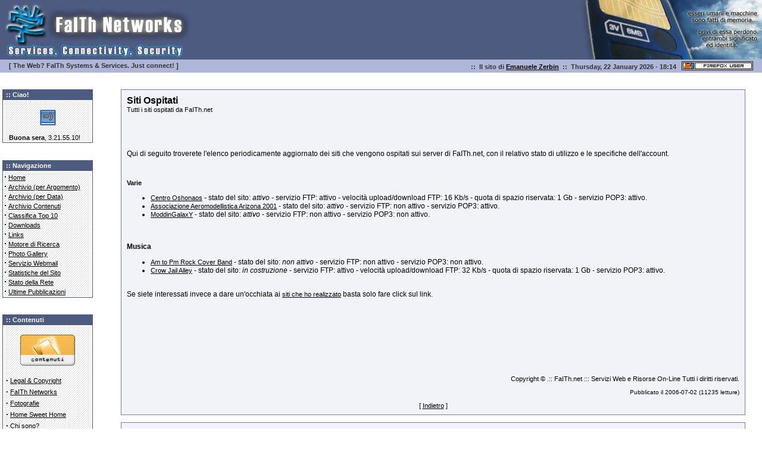

--- FILE ---
content_type: text/html; charset=ISO-8859-1
request_url: http://faithsystems.net/modules.php?name=Content&pa=showpage&pid=9
body_size: 7430
content:
<!DOCTYPE HTML PUBLIC "-//W3C//DTD HTML 4.01 Transitional//EN">

<html>
<head>
<title>.:: FaITh.net ::: Servizi Web e Risorse On-Line - Content</title>
<meta http-equiv="Content-Type" content="text/html; charset=ISO-8859-1">
<meta http-equiv="Expires" content="0">
<meta http-equiv="Imagetoolbar" content="no">
<meta name="Resource-type" content="document">
<meta name="Distribution" content="global">
<meta name="Channel" content="FaITh Systems Services">
<meta name="Author" content="Emanuele Zerbin">
<meta name="Copyright" content="Creative Commons License by-nc-nd, Emanuele Zerbin, .:: FaITh.net ::: Servizi Web e Risorse On-Line">
<meta name="Keywords" content="faith, systems, Emanuele, Zerbin, networking, network, services, resources, security, risorse, sicurezza, informatica, forensics, internet, online, reti, servizi, web, news, letture, technology, headlines, geeks, hackers, community, linux, software, download, free, mp3, music, photo, fotografia, literature, testi, racconti, amazon, facebook, IT, information technology, php, kernel, portal, ODP, open source, gnu, gpl, unix, mysql, blog, slackware, fedora, debian, ubuntu, kde">
<meta name="Description" content="Emanuele Zerbin NetProject. The Web? FaITh Systems &amp; Services. Just connect!">
<meta name="Robots" content="index, follow">
<meta name="Revisit-After" content="2 days">
<meta name="Rating" content="general">
<script type="text/javascript" src="includes/overlib.js"><!-- overLIB (c) Erik Bosrup --></script>
<script type="text/javascript" src="includes/overlib_hideform.js"><!-- overLIB (c) Erik Bosrup --></script>
<script type="text/javascript" src="includes/fade_hack.js"></script><link rel="shortcut icon" href="themes/clean-blue/images/favicon.ico" type="image/x-icon">
<link rel="stylesheet" href="themes/clean-blue/style/style.css" type="text/css">
<meta name="verify-v1" content="n1hosXxZvgs/Uaea6B6tGUCdhXRTrO/NciGFEXK3QxA=">
<meta http-equiv="pragma" content="no-cache">
<meta http-equiv="Content-Security-Policy" content="frame-ancestors 'none'">
<meta http-equiv="X-Frame-Options" content="sameorigin">
<link rel="alternate" type="application/rss+xml" title="RSS" href="backend.php">
<link rel="stylesheet" href="includes/lightbox/css/lightbox.min.css">
<script type="text/javascript" language="JavaScript">
  function encodemail(utente, dominio){
    window.location.href = 'mailto:' + utente + '@' + dominio; }
</script>
<script type="text/javascript" src="includes/prototype.js"></script>
<script type="text/javascript" src="includes/scriptaculous.js?load=effects"></script>
<script type="text/javascript" language="JavaScript">
  function hidestatus(){
    window.status=':: FaITh Networks - Web services in Friuli'
    return true }
  if (document.layers)
  document.captureEvents(Event.MOUSEOVER | Event.MOUSEOUT)
  document.onmouseover=hidestatus
  document.onmouseout=hidestatus
</script>
<script type="text/javascript">
  var _gaq = _gaq || [];
  var pluginUrl = 
  '//www.google-analytics.com/plugins/ga/inpage_linkid.js';
  _gaq.push(['_require', 'inpage_linkid', pluginUrl]);
  _gaq.push(['_setAccount', 'UA-17782327-1']);
  _gaq.push(['_setDomainName', 'faithsystems.net']);
  _gaq.push(['_trackPageview']);
  (function() {
    var ga = document.createElement('script'); ga.type = 'text/javascript'; ga.async = true;
    ga.src = ('https:' == document.location.protocol ? 'https://ssl' : 'http://www') + '.google-analytics.com/ga.js';
    var s = document.getElementsByTagName('script')[0]; s.parentNode.insertBefore(ga, s);
  })();
</script><script type="text/javascript">
  		var _gaq = _gaq || [];
  		_gaq.push(['_setAccount', 'UA-17782327-1']);
  		_gaq.push(['_setDomainName', '.faithsystems.net']);
  		_gaq.push(['_trackPageview']);

  		(function() {
    		var ga = document.createElement('script'); ga.type = 'text/javascript'; ga.async = true;
    		ga.src = ('https:' == document.location.protocol ? 'https://ssl' : 'http://www') + '.google-analytics.com/ga.js';
    		var s = document.getElementsByTagName('script')[0]; s.parentNode.insertBefore(ga, s);
  		})();
</script>
<style type="text/css">
	.skin0 {
		BORDER-RIGHT: #000099 1px solid; 
		BORDER-TOP: #000099 1px solid; 
		FONT-SIZE: 10px; COLOR: white; 
		VISIBILITY: hidden; 
		BORDER-LEFT: #000099 1px solid; 
		WIDTH: 68px; 
		CURSOR: default; 
		LINE-HEIGHT: 15px; 
		BORDER-BOTTOM: #000099 1px solid; 
		FONT-FAMILY: Arial; 
		POSITION: absolute; 
		BACKGROUND-COLOR: #336699
	}
	.skin1 {
		BORDER-RIGHT: buttonhighlight 2px outset; 
		BORDER-TOP: buttonhighlight 2px outset; 
		VISIBILITY: hidden; 
		BORDER-LEFT: buttonhighlight 2px outset; 
		WIDTH: 166px; 
		CURSOR: default; 
		BORDER-BOTTOM: buttonhighlight 2px outset; 
		POSITION: absolute; 
		BACKGROUND-COLOR: #FFFFFF
	}
	.menuitems {
		PADDING-RIGHT: 18px; 
		PADDING-LEFT: 18px
	}
	.skindata {
		BORDER-RIGHT: #000000 0px solid; 
		BORDER-TOP: #000000 0px solid; 
		FONT-SIZE: 11px; COLOR: white;
		BORDER-LEFT: #000000 0px solid; 
		CURSOR: default; 
		LINE-HEIGHT: 15px; 
		BORDER-BOTTOM: #000000 0px solid; 
		FONT-FAMILY: Verdana; 
		BACKGROUND-COLOR: #000000
	}
</style>
<script type="text/javascript" language="JavaScript1.2">
	var menuskin=0
	var display_url=0
	function showmenuie5(){
		var rightedge=document.body.clientWidth-event.clientX
		var bottomedge=document.body.clientHeight-event.clientY
		if (rightedge<ie5menu.offsetWidth)
			ie5menu.style.left=document.body.scrollLeft+event.clientX-ie5menu.offsetWidth
		else
			ie5menu.style.left=document.body.scrollLeft+event.clientX
		if (bottomedge<ie5menu.offsetHeight)
			ie5menu.style.top=document.body.scrollTop+event.clientY-ie5menu.offsetHeight
		else
			ie5menu.style.top=document.body.scrollTop+event.clientY
			ie5menu.style.visibility="visible"
			return false
		}
		function hidemenuie5(){
			ie5menu.style.visibility="hidden"
		}
</script>
<script language="JavaScript1.1">
	function right(e)
		{
			if (navigator.appName == 'Netscape' && (e.which == 3 || e.which == 2)) return false;
			return true;
		}
	document.onmousedown=right;
	if (document.layers) window.captureEvents(Event.MOUSEDOWN);
	window.onmousedown=right;
</script>
<script language="JavaScript">
	var message="";
	function clickIE()
		{
			if (document.all) {(message);return false;}
		}
	function clickNS(e)
		{
			if (document.layers||(document.getElementById&&!document.all))
			{
				if (e.which==2||e.which==3) {(message);return false;}
			}
		}
		if (document.layers) 
		{
			document.captureEvents(Event.MOUSEDOWN);document.onmousedown=clickNS;
		}
		else
		{
			document.onmouseup=clickNS;document.oncontextmenu=clickIE;
		}
	document.oncontextmenu=new Function("return false")
</script>
</head>

<body text="#000000" link="#363636" vlink="#363636" alink="#d5ae83" topmargin="0" leftmargin="0" rightmargin="0" bottommargin="0">
<div class="wrapper" itemscope="" itemtype="http://schema.org/LocalBusiness" itemref="_address3 _name10">
 
<table width="100%" border="0" cellspacing="0" cellpadding="0">
<tr>
<td height="80" bgcolor="#4E5B81"><table width="100%" height="80" border="0" cellpadding="0" cellspacing="0">
<tr>
<td width="250" align="left" valign="middle"><a href="index.php" title=""><img src="themes/clean-blue/images/logo_default.jpg" border="0" alt="Faith Networks" title="Logo"></a></td>
<td align="right" valign="middle"><img src="images/overlay.jpg" border="0" alt="esseri umani e macchine sono fatti di memoria: privi di essa perdono entrambi significato ed identità" title="memory"></td>
</tr>
</table></td>
</tr>
<tr><td height="22" bgcolor="#AFB7D8" align="center"><table width="100%"><tr><td width="320">&nbsp;&nbsp;&nbsp;&nbsp;<font class="top">[&nbsp;The Web? FaITh Systems &amp; Services. Just connect!&nbsp;]</font>  &nbsp;&nbsp;
</td><td align="left"><div class="top-links">::&nbsp;&nbsp;Il sito di <a href="modules.php?name=Content&pa=showpage&pid=5">Emanuele Zerbin</a>&nbsp;&nbsp;::&nbsp;
Thursday, 22 January 2026 - 18:14&nbsp;&nbsp;
<a href="http://www.getfirefox.com/" target="_new"><img src="images/firefox.jpg" border="0" align="absbottom"></a>
&nbsp;&nbsp;&nbsp;</div></td></tr></table></td>
</tr>
</table>
<br><table width="100%" cellpadding="0" cellspacing="0" border="0" bgcolor="#ffffff" align="center"><tr valign="top">
<td width="150" valign="top">
<table width="160" border="0" cellspacing="4" cellpadding="0" style="margin-top: -3.7px">
  <tr>
    <td height="19"><table width="100%" border="0" cellpadding="2" cellspacing="1" bgcolor="#4E5B81">
        <tr>
          <td class="boxtitle">&nbsp;:: Ciao!</td>
        </tr>
        <tr>
          <td height="19" bgcolor="#ffffff"><div id="sideboxes"><br><center><img src="images/blocks/bf_greetings.gif" border="0" alt="Ciao" title="Ciao"></center><br><div align="center" style="width: 135px"><font class="content"><b>Buona sera</b>, 3.21.55.10!</font></div></div></td>
        </tr>
      </table></td>
  </tr>
</table><br><br>



<table width="160" border="0" cellspacing="4" cellpadding="0" style="margin-top: -3.7px">
  <tr>
    <td height="19"><table width="100%" border="0" cellpadding="2" cellspacing="1" bgcolor="#4E5B81">
        <tr>
          <td class="boxtitle">&nbsp;:: Navigazione</td>
        </tr>
        <tr>
          <td height="19" bgcolor="#ffffff"><div id="sideboxes"><strong><big>&middot;</big></strong>&nbsp;<a href="index.php">Home</a><br>
<strong><big>&middot;</big></strong>&nbsp;<a href="modules.php?name=Topics">Archivio (per Argomento)</a><br>
<strong><big>&middot;</big></strong>&nbsp;<a href="modules.php?name=Archive">Archivio (per Data)</a><br>
<strong><big>&middot;</big></strong>&nbsp;<a href="modules.php?name=Content">Archivio Contenuti</a><br>
<strong><big>&middot;</big></strong>&nbsp;<a href="modules.php?name=Top">Classifica Top 10</a><br>
<strong><big>&middot;</big></strong>&nbsp;<a href="modules.php?name=Downloads">Downloads</a><br>
<strong><big>&middot;</big></strong>&nbsp;<a href="modules.php?name=Web_Links">Links</a><br>
<strong><big>&middot;</big></strong>&nbsp;<a href="modules.php?name=Search">Motore di Ricerca</a><br>
<strong><big>&middot;</big></strong>&nbsp;<a href="modules.php?name=Coppermine">Photo Gallery</a><br>
<strong><big>&middot;</big></strong>&nbsp;<a href="modules.php?name=Webmail">Servizio Webmail</a><br>
<strong><big>&middot;</big></strong>&nbsp;<a href="modules.php?name=Statistics">Statistiche del Sito</a><br>
<strong><big>&middot;</big></strong>&nbsp;<a href="modules.php?name=Faith_Info">Stato della Rete</a><br>
<strong><big>&middot;</big></strong>&nbsp;<a href="modules.php?name=News">Ultime Pubblicazioni</a><br>
</div></td>
        </tr>
      </table></td>
  </tr>
</table><br><br>



<table width="160" border="0" cellspacing="4" cellpadding="0" style="margin-top: -3.7px">
  <tr>
    <td height="19"><table width="100%" border="0" cellpadding="2" cellspacing="1" bgcolor="#4E5B81">
        <tr>
          <td class="boxtitle">&nbsp;:: Contenuti</td>
        </tr>
        <tr>
          <td height="19" bgcolor="#ffffff"><div id="sideboxes"><br><center><a href="modules.php?name=Content"><img src="images/contents/contenuti_slogo.png" border="0" alt="Contenuti" title="Contenuti"></a></center><br><table border="0" width="100%"><tr><td valign="top"><strong><big>&middot;</big></strong>&nbsp;<a href="modules.php?name=Content&amp;pa=showpage&amp;pid=1">Legal & Copyright</a></td></tr><tr><td valign="top"><strong><big>&middot;</big></strong>&nbsp;<a href="modules.php?name=Content&amp;pa=showpage&amp;pid=2">FaITh Networks</a></td></tr><tr><td valign="top"><strong><big>&middot;</big></strong>&nbsp;<a href="modules.php?name=Content&amp;pa=showpage&amp;pid=3">Fotografie</a></td></tr><tr><td valign="top"><strong><big>&middot;</big></strong>&nbsp;<a href="modules.php?name=Content&amp;pa=showpage&amp;pid=4">Home Sweet Home</a></td></tr><tr><td valign="top"><strong><big>&middot;</big></strong>&nbsp;<a href="modules.php?name=Content&amp;pa=showpage&amp;pid=5">Chi sono?</a></td></tr><tr><td valign="top"><strong><big>&middot;</big></strong>&nbsp;<a href="modules.php?name=Content&amp;pa=showpage&amp;pid=6">Gli Indirizzi di FaITh</a></td></tr><tr><td valign="top"><strong><big>&middot;</big></strong>&nbsp;<a href="modules.php?name=Content&amp;pa=showpage&amp;pid=7">Uso dell'Hosting</a></td></tr><tr><td valign="top"><strong><big>&middot;</big></strong>&nbsp;<a href="modules.php?name=Content&amp;pa=showpage&amp;pid=11">Perchè questo sito?</a></td></tr><tr><td valign="top"><strong><big>&middot;</big></strong>&nbsp;<a href="modules.php?name=Content&amp;pa=showpage&amp;pid=8">Policy per i Servizi</a></td></tr><tr><td valign="top"><strong><big>&middot;</big></strong>&nbsp;<a href="modules.php?name=Content&amp;pa=showpage&amp;pid=9">Siti Ospitati</a></td></tr><tr><td valign="top"><strong><big>&middot;</big></strong>&nbsp;<a href="modules.php?name=Content&amp;pa=showpage&amp;pid=10">Archivio Aggiornamenti</a></td></tr><tr><td valign="top"><strong><big>&middot;</big></strong>&nbsp;<a href="modules.php?name=Content&amp;pa=showpage&amp;pid=12">Siti Realizzati</a></td></tr></table></div></td>
        </tr>
      </table></td>
  </tr>
</table><br><br>



<table width="160" border="0" cellspacing="4" cellpadding="0" style="margin-top: -3.7px">
  <tr>
    <td height="19"><table width="100%" border="0" cellpadding="2" cellspacing="1" bgcolor="#4E5B81">
        <tr>
          <td class="boxtitle">&nbsp;:: Ricerca</td>
        </tr>
        <tr>
          <td height="19" bgcolor="#ffffff"><div id="sideboxes"><br><center><img src="images/blocks/bf_search.gif" border="0" alt="Cerca" title="Cerca"><br><br>Inserisci il termine da ricercare nel sito<br><form action="modules.php?name=Search" method="post"><input type="text" name="query" size="15"><br><br><input type="submit" value="Trova"></center></form>&nbsp;</div></td>
        </tr>
      </table></td>
  </tr>
</table><br><br>



<table width="160" border="0" cellspacing="4" cellpadding="0" style="margin-top: -3.7px">
  <tr>
    <td height="19"><table width="100%" border="0" cellpadding="2" cellspacing="1" bgcolor="#4E5B81">
        <tr>
          <td class="boxtitle">&nbsp;:: Widgets</td>
        </tr>
        <tr>
          <td height="19" bgcolor="#ffffff"><div id="sideboxes"><center>
<br>

<a href="http://creativecommons.org/licenses/by-nc-nd/3.0/deed.it" target="_new"><img src="images/somerights20.gif" alt="Tutti i contenuti sono pubblicati sotto licenza Creative Commons 2.5" border="0"></a>

<br><br>
<img src="images/markette/madeinfriuli.gif" border="0" alt="MadeinFriuli">

<br><br>
<a href="http://www.serviceuptime.com/users/uptimemonitoring.php?S=5c22168349f46a19ffe09a3116faf28a&Id=7015" target="_blank"><img src="http://www.serviceuptime.com/uptime/7015/b5.png" width="88" height="31" border="0" alt="Monitoraggio del sito web effettuato da ServiceUptime"></a>

<br><br>
<a href="https://www.facebook.com/emanuele.zerbin" target="_blank"><img src="images/markette/fblogo4.png" width="120" height="100" border="0" alt="Profilo Facebook di Emanuele Zerbin"></a>

<br><br>
<iframe src="https://www.worldcommunitygrid.org/getDynamicImage.do?memberName=ZerbinE&mnOn=true&stat=1&imageNum=3&rankOn=false&projectsOn=false&special=true&link=0&memberId=798498" frameborder="0" name="di" scrolling="no" width="125px" height="120px"></iframe>

<br><br>
<a href="https://boinc.netsoft-online.com/e107_plugins/boinc/get_user.php?cpid=21e29f626c481937ea87b67f5baf47e7" target="_blank">
<img src="images/markette/boincLogo.png" border="0" alt="Berkeley Open Infrastructure for Network Computing"></a>

</center>
<br></div></td>
        </tr>
      </table></td>
  </tr>
</table><br><br>



<table width="160" border="0" cellspacing="4" cellpadding="0" style="margin-top: -3.7px">
  <tr>
    <td height="19"><table width="100%" border="0" cellpadding="2" cellspacing="1" bgcolor="#4E5B81">
        <tr>
          <td class="boxtitle">&nbsp;:: Campagne</td>
        </tr>
        <tr>
          <td height="19" bgcolor="#ffffff"><div id="sideboxes"><br>
<center>
<a href="http://www.edri.org/" target="_new"><img src="images/campagne/edri_d.png" alt="European Digital Rights" border="0"></a>
</center>

<br>
<center>
<a href="modules.php?name=News&file=article&sid=17"><img src="images/campagne/notc.png" alt="No al Trusted Computing!" border="0"></a>
</center>

<br>
<center>
<a href="modules.php?name=News&file=article&sid=60"><img src="images/campagne/noswpatents.gif" alt="No alla brevettabilità del software!" border="0"></a>
</center>

<br></div></td>
        </tr>
      </table></td>
  </tr>
</table><br><br>



<table width="160" border="0" cellspacing="4" cellpadding="0" style="margin-top: -3.7px">
  <tr>
    <td height="19"><table width="100%" border="0" cellpadding="2" cellspacing="1" bgcolor="#4E5B81">
        <tr>
          <td class="boxtitle">&nbsp;:: News Odierne</td>
        </tr>
        <tr>
          <td height="19" bgcolor="#ffffff"><div id="sideboxes"><font class="content">Nessun articolo per oggi...</font></div></td>
        </tr>
      </table></td>
  </tr>
</table><br><br>



<table width="160" border="0" cellspacing="4" cellpadding="0" style="margin-top: -3.7px">
  <tr>
    <td height="19"><table width="100%" border="0" cellpadding="2" cellspacing="1" bgcolor="#4E5B81">
        <tr>
          <td class="boxtitle">&nbsp;:: Headlines</td>
        </tr>
        <tr>
          <td height="19" bgcolor="#ffffff"><div id="sideboxes"><br><center><a href="modules.php?name=News&new_topic=1"><img src="images/topics/news_slogo.png" border="0" alt="Avvisi e Comunicazioni" title="Avvisi e Comunicazioni"></a><br>[ <a href="modules.php?name=Search&amp;topic=1">Avvisi e Comunicazioni</a> ]</center><br><table border="0" width="100%"><tr><td valign="top"><strong><big>&middot;</big></strong></td><td><a href="modules.php?name=News&amp;file=article&amp;sid=37">Services1.faith.net? Puff!</a></td></tr><tr><td valign="top"><strong><big>&middot;</big></strong></td><td><a href="modules.php?name=News&amp;file=article&amp;sid=36">Registrazione dominio www.faithsystems.net</a></td></tr><tr><td valign="top"><strong><big>&middot;</big></strong></td><td><a href="modules.php?name=News&amp;file=article&amp;sid=34">Secondo upgrade dell'infrastruttura di rete</a></td></tr><tr><td valign="top"><strong><big>&middot;</big></strong></td><td><a href="modules.php?name=News&amp;file=article&amp;sid=25">Riapertura del servizio FTP</a></td></tr><tr><td valign="top"><strong><big>&middot;</big></strong></td><td><a href="modules.php?name=News&amp;file=article&amp;sid=20">Nuove foto!</a></td></tr><tr><td valign="top"><strong><big>&middot;</big></strong></td><td><a href="modules.php?name=News&amp;file=article&amp;sid=12">Upgrade dell'infrastruttura di rete</a></td></tr><tr><td valign="top"><strong><big>&middot;</big></strong></td><td><a href="modules.php?name=News&amp;file=article&amp;sid=8">Nuovo servizio webmail SSL</a></td></tr><tr><td valign="top"><strong><big>&middot;</big></strong></td><td><a href="modules.php?name=News&amp;file=article&amp;sid=2">Un po' di foto</a></td></tr><tr><td valign="top"><strong><big>&middot;</big></strong></td><td><a href="modules.php?name=News&amp;file=article&amp;sid=1">L'inaugurazione del nuovo sito</a></td></tr></table></div></td>
        </tr>
      </table></td>
  </tr>
</table><br><br>



<table width="160" border="0" cellspacing="4" cellpadding="0" style="margin-top: -3.7px">
  <tr>
    <td height="19"><table width="100%" border="0" cellpadding="2" cellspacing="1" bgcolor="#4E5B81">
        <tr>
          <td class="boxtitle">&nbsp;:: Traffico</td>
        </tr>
        <tr>
          <td height="19" bgcolor="#ffffff"><div id="sideboxes"><b><big>&middot;</big></b>&nbsp;31.184.238.33
<br />
<b><big>&middot;</big></b>&nbsp;208.80.194.27
<br />
<b><big>&middot;</big></b>&nbsp;193.105.210.87
<br />
<b><big>&middot;</big></b>&nbsp;83.99.185.25
<br />
<b><big>&middot;</big></b>&nbsp;64.31.20.60
<br />
<b><big>&middot;</big></b>&nbsp;89.252.58.37
<br />
<b><big>&middot;</big></b>&nbsp;94.181.128.125
<br />
<b><big>&middot;</big></b>&nbsp;207.46.13.93
<br />
<b><big>&middot;</big></b>&nbsp;77.122.6.192
<br />
<b><big>&middot;</big></b>&nbsp;66.249.72.101
<br />
<hr><center><a href="http://www.nukescripts.net">NukeSentinel&trade; 2.0.0 RC 6</a></center>
</div></td>
        </tr>
      </table></td>
  </tr>
</table><br><br>



<table width="160" border="0" cellspacing="4" cellpadding="0" style="margin-top: -3.7px">
  <tr>
    <td height="19"><table width="100%" border="0" cellpadding="2" cellspacing="1" bgcolor="#4E5B81">
        <tr>
          <td class="boxtitle">&nbsp;:: Visite Totali</td>
        </tr>
        <tr>
          <td height="19" bgcolor="#ffffff"><div id="sideboxes"><br><center><img src="images/blocks/bf_contacts.gif" border="0" alt="Visite" title="Visite"></center><br><center><font class="content">Da Marzo 2005 il sito ha ricevuto <b><a href="modules.php?name=Statistics">13539233</a></b> contatti.</font> 
<br><br><center><script type="text/javascript" language="JavaScript" SRC="http://codice.shinystat.it/cgi-bin/getcod.cgi?USER=FaITh"></script><noscript><a href="http://www.shinystat.it/cgi-bin/shinystatv.cgi?USER=FaITh" target="_top"><img src="http://www.shinystat.it/cgi-bin/shinystat.cgi?USER=FaITh&NC=1" border="0"></a></noscript><br> 
</div></td>
        </tr>
      </table></td>
  </tr>
</table><br><br>



<table width="160" border="0" cellspacing="4" cellpadding="0" style="margin-top: -3.7px">
  <tr>
    <td height="19"><table width="100%" border="0" cellpadding="2" cellspacing="1" bgcolor="#4E5B81">
        <tr>
          <td class="boxtitle">&nbsp;:: Nuke Sentinel</td>
        </tr>
        <tr>
          <td height="19" bgcolor="#ffffff"><div id="sideboxes"><br><center><img src="images/blocks/bf_sentinel.gif" border="0" alt="NukeSentinel" title="NukeSentinel"></center><br><center><font class="content">Questo sito &egrave; protetto da <a href="http://www.nukescripts.net" target="_new">NukeSentinel&trade; 2.0.0 RC 6</a>.<br><br>Finora sono stati bloccati <b>1235</b> tentativi di attacco.</font></center>
</div></td>
        </tr>
      </table></td>
  </tr>
</table><br><br>



<table width="160" border="0" cellspacing="4" cellpadding="0" style="margin-top: -3.7px">
  <tr>
    <td height="19"><table width="100%" border="0" cellpadding="2" cellspacing="1" bgcolor="#4E5B81">
        <tr>
          <td class="boxtitle">&nbsp;:: Preferenze Cookies</td>
        </tr>
        <tr>
          <td height="19" bgcolor="#ffffff"><div id="sideboxes"><button
  class="termly-cookie-preference-button"
  type="button"
  style="background: white; width: 145px; height: 30px; border-radius: 3px; border: 1px solid #5f7d9c; font-family: Roboto, Arial; font-size: 10px; color: #5f7d9c; font-weight: 600; box-sizing: border-box; cursor: pointer; padding: 0; outline: none;"
  onclick="displayPreferenceModal()"
>Gestisci Cookies</button>
</div></td>
        </tr>
      </table></td>
  </tr>
</table><br><br>



</td><td><img src="themes/clean-blue/images/pixel.gif" width="15" height="1" border="0" alt=""></td><br><td width="100%">
<div class=skin0 id=ie5menu>
	<div class=menuitems style="width: 100; height: 8">
	<p align="center"><b>Beh? =)</b>
	</div>
	</div>
	<script type="text/javascript" language=JavaScript1.2>
	if (document.all&&window.print){
		if (menuskin==0)
			ie5menu.className="skin0"
		else
			ie5menu.className="skin1"
			document.oncontextmenu=showmenuie5
			document.body.onclick=hidemenuie5
	}
</script><table width="95%" border="0" cellspacing="1" cellpadding="0" bgcolor="#7281A3" align="center"><tr><td>
<table class="story-content" width="100%" border="0" cellspacing="1" cellpadding="8" align="center"><tr><td>
<font class="title">Siti Ospitati</font><br><font class="content">Tutti i siti ospitati da FaITh.net<br><br><br><br><p align="justify"><div align="justify"><br />
Qui di seguito troverete l'elenco periodicamente aggiornato dei siti che vengono ospitati sui server di FaITh.net, con il relativo stato di utilizzo e le specifiche dell'account.</p><br><p align="justify"><!---
<b>Siti personali</b>
<ul>
<li><a href="http://hosting.faithsystems.net/farco/" target="_new">Farco's</a> - stato del sito: <i>in costruzione</i> - servizio FTP: attivo - velocità upload/download FTP: 32 Kb/s - quota di spazio riservata: 1 Gb - servizio POP3: non attivo.</li>
<li><a href="http://hosting.faithsystems.net/ivynae/" target="_new">Ivynae</a> - stato del sito: <i>attivo</i> - servizio FTP: attivo - velocità upload/download FTP: 32 Kb/s - quota di spazio riservata: 1 Gb - servizio POP3: non attivo.</li>
<li><a href="http://hosting.faithsystems.net/pampero/" target="_new">Pampero's</a> - stato del sito: <i>in costruzione</i> - servizio FTP: attivo - velocità upload/download FTP: 32 Kb/s - quota di spazio riservata: 5 Gb - servizio POP3: attivo.</li>
<li><a href="http://hosting.faithsystems.net/sciapa/" target="_new">Sciapa's</a> - stato del sito: <i>attivo</i> - servizio FTP: attivo - velocità upload/download FTP: 16 Kb/s - quota di spazio riservata: 1 Gb - servizio POP3: non attivo.</li>
<li><a href="http://hosting.faithsystems.net/tetryl/" target="_new">Tetryl's</a> - stato del sito: <i>in costruzione</i> - servizio FTP: attivo - velocità upload/download FTP: 16 Kb/s - quota di spazio riservata: 1 Gb - servizio POP3: non attivo.</li>
</ul>

<br><br>
--->

<b>Varie</b>
<ul>
<li><a href="http://hosting.faithsystems.net/naos/" target="_new">Centro Oshonaos</a> - stato del sito: <i>attivo</i> - servizio FTP: attivo - velocità upload/download FTP: 16 Kb/s - quota di spazio riservata: 1 Gb - servizio POP3: attivo.</li>
<li><a href="http://hosting.faithsystems.net/arizona2001/" target="_new">Associazione Aeromodellistica Arizona 2001</a> - stato del sito: <i>attivo</i> - servizio FTP: non attivo - servizio POP3: attivo.</li>
<li><a href="http://hosting.faithsystems.net/modding/" target="_new">ModdinGalaxY</a> - stato del sito: <i>attivo</i> - servizio FTP: non attivo - servizio POP3: non attivo.</li>

<!---
<li><a href="http://hosting.faithsystems.net/send/" target="_new">Lavaservice</a> - stato del sito: <i>in costruzione</i> - servizio FTP: attivo - velocità upload/download FTP: 32 Kb/s - quota di spazio riservata: 5 Gb - servizio POP3: non attivo.</li>
--->

</ul>

<br><br>
<b>Musica</b>
<ul>
<li><a href="http://hosting.faithsystems.net/amtopm/" target="_new">Am to Pm Rock Cover Band</a> - stato del sito: <i>non attivo</i> - servizio FTP: non attivo - servizio POP3: non attivo.</li>
<li><a href="http://hosting.faithsystems.net/crow/" target="_new">Crow Jail Alley</a> - stato del sito: <i>in costruzione</i> - servizio FTP: attivo - velocità upload/download FTP: 32 Kb/s - quota di spazio riservata: 1 Gb - servizio POP3: attivo.</li>
</ul>
<br>
Se siete interessati invece a dare un'occhiata ai <a href="modules.php?name=Content&pa=showpage&pid=12"> siti che ho realizzato</a> basta solo fare click sul link.
</div></p><br><p align="justify"></p><br><br><br><br><br><center> </center><br><br><p align="right"></p><p align="right">Copyright &copy; .:: FaITh.net ::: Servizi Web e Risorse On-Line Tutti i diritti riservati.</p><p align="right"><font class="tiny">Pubblicato il 2006-07-02 (11235 letture)</font></p><center>[ <a href="javascript:history.go(-1)">Indietro</a> ]</center></td></tr></table></td></tr></table>
<br><table width="95%" border="0" cellspacing="1" cellpadding="0" bgcolor="#7281A3" align="center"><tr><td>
<table class="story-content" width="100%" border="0" cellspacing="1" cellpadding="8" align="center"><tr><td>
<center>Autori attivi&nbsp;<b>1</b>&nbsp;-&nbsp;Argomenti attivi&nbsp;<b>6</b>&nbsp;-&nbsp;News pubblicate&nbsp;<b>74</b></center></td></tr></table></td></tr></table>
</td>
</tr></table>
<br><table width="99%" border="0" cellpadding="2" cellspacing="1" bgcolor="#333333" align="center">
<tr>
<td bgcolor="#FFFFFF"><div align="center" class="bottom"><a href="http://creativecommons.org/licenses/by-nc-nd/3.0/deed.it" target="_new"><img src="images/creativecommons.gif" alt="Licenza Creative Commons" border="0"></a>&nbsp;<a href="email.htm" target="_new"><img src="images/spam.png" alt="No Spam!" border="0"></a>&nbsp;<a href="http://www.catb.org/hacker-emblem/" target="_new"><img src="images/hacker.png" alt="Glider!" border="0"></a>&nbsp;<a href="http://www.apache.org/" target="_new"><img src="images/apache.png" alt="Powered by Apache" border="0"></a>&nbsp;<a href="http://www.mysql.com/" target="_new"><img src="images/mysql.png" alt="Powered by MySQL" border="0"></a>&nbsp;<a href="http://www.php.net/" target="_new"><img src="images/php.png" alt="Powered by PhP" border="0"></a>&nbsp;<a href="http://www.phpnuke.org/" target="_new"><img src="images/phpnuke.gif" alt="Php Nuke Based" border="0"></a>&nbsp;<a href="backend.php" target="_new"><img src="images/rss2.gif" alt="Feeder Rss2" border="0"></a>&nbsp;<a href="http://www.nukescripts.net/" target="_new"><img src="images/sentinel.png" alt="Protetto da NukeSentinel" border="0"></a>&nbsp;</div></td>
</tr></table>
<br>
<br>
<table width="100%" cellpadding="0" cellspacing="0" border="0" align="center">
<tr align="center">
<td width="100%" colspan="3">
<font class="footmsg">
<center>
.: <b><a href="modules.php?name=Content&pa=showpage&pid=1">Informazioni Legali & Copyright</a></b> :: <b><a href="modules.php?name=Content&pa=showpage&pid=2">Informazioni su questo portale e su FaITh</a></b> :.
</center><br>
Emanuele Zerbin - ©FaITh.net Systems - Servizi e Risorse Web in Friuli<br>
L'engine di questo portale è un copyright &copy; PHP-Nuke - Francisco Burzi. Tutti i diritti riservati. PHP-Nuke è un Software Free rilasciato sotto licenza <a href="http://phpnuke.org/files/gpl.txt"><font class="footmsg_l">GNU/GPL</font></a>. Versione Z 5.19.2 - Pagina generata in 0.08 secondi<br><br><br>
</font>
</td>
</tr>
</table>
<script src="includes/lightbox/js/lightbox-plus-jquery.min.js"></script>
</body>
</html>

--- FILE ---
content_type: text/html; charset=UTF-8
request_url: https://www.worldcommunitygrid.org/getDynamicImage.do?memberName=ZerbinE&mnOn=true&stat=1&imageNum=3&rankOn=false&projectsOn=false&special=true&link=0&memberId=798498
body_size: 908
content:









<!DOCTYPE HTML PUBLIC "-//W3C//DTD HTML 4.01 Transitional//EN">

<html>
<head>
<meta http-equiv="Content-Type" content="text/html; charset=iso-8859-1">
</head>
<style type="text/css">
body {font-family: 'Arial,sans-serif; font-size: .75rem; margin: 0px;padding: 0px;line-height:1rem;letter-spacing:.32px;}
table {font-family: Arial,sans-serif; font-size: 75rem; color: #161616; line-height: 1rem;letter-spacing:.32px;}
div, span, p, ul, li, td, th { font-family: Arial,sans-serif; font-size: .75rem;line-height:1rem;letter-spacing:.32px;}
a {color: #0f62fe; text-decoration: underline; font-size: .75rem;line-height:1rem;letter-spacing:.32px;}
a:active {color: #0043ce; text-decoration: underline; font-size: .75rem;line-height:1rem;letter-spacing:.32px;}
a:hover {color: #0043ce; text-decoration: underline; font-size: .75rem;line-height:1rem;letter-spacing:.32px;}
a.link {color: #0f62fe; text-decoration: underline; font-size: .75rem;line-height:1rem;letter-spacing:.32px;}
a.link :active {color: #0043ce; text-decoration: underline; font-size: .75rem;line-height:1rem;letter-spacing:.32px;}
a.link :hover {color: #0043ce; text-decoration: underline; font-size: .75rem;line-height:1rem;letter-spacing:.32px;}
</style>
<body text="#161616" link="0f62fe" leftmargin="0" topmargin="0" rightmargin="0" bottommargin="0" marginwidth="0">

<div style="padding:2px;text-align:center;background-color:#FFFFFF; width:120;">
<a href="https://widget.worldcommunitygrid.org/discover.action" rel="noopener noreferrer" target="_blank"><img src="/images/logo_images/dyn_logo_3.jpg" alt="World Community Grid Logo" border="0" /></a><br />
<br /><a href="https://widget.worldcommunitygrid.org/stat/viewMemberInfo.do?userName=ZerbinE" rel="noopener noreferrer" target="_blank">ZerbinE</a>&#58;


	<br />
	
		32,115,163&#160;Points
		
	
	
	
	
	
	<br />

<br />


<a href="https://widget.worldcommunitygrid.org/discover.action" rel="noopener noreferrer" target="_blank">Join World Community Grid today!</a><br />
<br />
</div>





<noscript><iframe src="//www.googletagmanager.com/ns.html?id=GTM-P7SR87"
height="0" width="0" style="display:none;visibility:hidden"></iframe></noscript>
<script>(function(w,d,s,l,i){w[l]=w[l]||[];w[l].push({'gtm.start':
new Date().getTime(),event:'gtm.js'});var f=d.getElementsByTagName(s)[0],
j=d.createElement(s),dl=l!='dataLayer'?'&l='+l:'';j.async=true;j.src=
'//www.googletagmanager.com/gtm.js?id='+i+dl;f.parentNode.insertBefore(j,f);
})(window,document,'script','dataLayer','GTM-P7SR87');</script>



</body>
</html>

--- FILE ---
content_type: text/css
request_url: http://faithsystems.net/themes/clean-blue/style/style.css
body_size: 1029
content:
FONT				{
				font-family: Geneva, Arial, Verdana, Helvetica;
				font-size: 10px
				}
table.gradient		{
				background: linear-gradient(#f2f2f9, #ffffff);
				position:relative;
				z-index:1
				}
table.story-content	{
				background: #f2f2f9;
				position:relative;
				z-index:1
				}
TD					{
				font-family: Geneva, Arial, Verdana, Helvetica;
				font-size: 11px
				}
BODY				{
				font-family: Geneva, Arial, Verdana, Helvetica;
				font-size: 11px;	
				}
P					{
				font-family: Geneva, Arial, Verdana, Helvetica;
				font-size: 11px
				}
DIV					{
				font-family: Geneva, Arial, Verdana, Helvetica;
				font-size: 12px
				}
INPUT				{
				font-family: Geneva, Arial, Verdana, Helvetica;
				font-size: 11px
				}
TEXTAREA			{
				font-family: Geneva, Arial, Verdana, Helvetica;
				font-size: 11px
				}
FORM 				{
				font-family: Geneva, Arial, Verdana, Helvetica;
				font-size: 11px
				}
SELECT				{
				font-family: Geneva, Arial, Verdana, Helvetica;
				font-size: 11px
				}
A:link				{
				background: none;
				color: #000000;
				font-size: 11px;
				font-family: Geneva, Arial, Verdana, Helvetica;
				text-decoration: underline
				}
A:active			{
				background: none;
				color: #000000;
				font-size: 11px;
				font-family: Geneva, Arial, Verdana, Helvetica;
				text-decoration: underline
				}
A:visited			{
				background: none;
				color: #000000;
				font-size: 11px;
				font-family: Geneva, Arial, Verdana, Helvetica;
				text-decoration: underline
				}
A:hover				{
				background: none;
				color: #000000;
				font-size: 11px;
				font-family: Geneva, Arial, Verdana, Helvetica;
				text-decoration: none
				}
.title	 			{
				background: none;
				color: #000000;
				font-size: 16px;
				font-family: Verdana, Helvetica;
				text-decoration: none;
				font-weight: bolder;
				}
.title:link 		{
				background: none;
				color: #ffffff;
				font-size: 16px;
				font-family: Verdana, Arial, Helvetica, Sans-serif;
				text-decoration: none;
				font-weight: bolder;
				}
.title:hover 		{
				background: none;
				color: #ffffff;
				font-size: 16px;
				font-family: Verdana, Helvetica;
				text-decoration: none;
				font-weight: bolder;
				}
.title:visited 		{
				background: none;
				color: #ffffff;
				font-size: 16px;
				font-family: Verdana, Helvetica;
				text-decoration: none;
				font-weight: bolder;
				}
.content			{
				background: none;
				color: #000000;
				font-size: 11px;
				font-family: Geneva, Arial, Verdana, Helvetica
				}
.storytitle	 		{
				background: none;
				color: #ffffff;
				font-size: 12px;
				font-weight: bold;
				font-family: Verdana, Helvetica;
				text-decoration: none
				}
.storycat			{
				background: none;
				color: #000000;
				font-size: 12px;
				font-weight: bold;
				font-family: Verdana, Helvetica;
				text-decoration: underline
				}
.boxtitle			{
				color: #ffffff;
				font-size: 11px;
				font-weight: bold;
				font-family: Verdana, Helvetica;
				text-decoration: none
				}
.boxcontent 		{
				background: none;
				color: #000000;
				font-size: 10px;
				font-family: Geneva, Arial, Verdana, Helvetica
				}
.option				{
				background: none;
				color: #000000;
				font-size: 12px;
				font-weight: bold;
				font-family: Geneva, Arial, Verdana, Helvetica;
				text-decoration: none
				}
.tiny			{
				background: none;
				color: #000000;
				font-size: 10px;
				font-weight: normal;
				font-family: Geneva, Arial, Verdana, Helvetica;
				text-decoration: none
				}
.top				{
				background: none;
				color: #333333;
				font-size: 11px;
				font-family: Geneva, Arial, Verdana, Helvetica;
				text-decoration: none;
				font-weight: bold;
				}
.top:link			{
				background: none;
				color: #333333;
				font-size: 11px;
				font-family: Geneva, Arial, Verdana, Helvetica;
				text-decoration: none;
				font-weight: bold;
				}
.top:active			{
				background: none;
				color: #FF0000;
				font-size: 11px;
				font-family: Geneva, Arial, Verdana, Helvetica;
				text-decoration: none;
				font-weight: bold;
				}
.top:visited		{
				background: none;
				color: #333333;
				font-size: 11px;
				font-family: Geneva, Arial, Verdana, Helvetica;
				text-decoration: none;
				font-weight: bold;
				}
.top:hover			{
				background: none;
				color: #333333;
				font-size: 11px;
				font-family: Geneva, Arial, Verdana, Helvetica;
				text-decoration: underline;
				font-weight: bold;
				}
.top-links			{
				background: none;
				color: #333333;
				font-size: 11px;
				font-family: Geneva, Arial, Verdana, Helvetica;
				text-decoration: none;
				font-weight: bold;
				text-align: right;
				}
.top-links:link		{
				background: none;
				color: #333333;
				font-size: 11px;
				font-family: Geneva, Arial, Verdana, Helvetica;
				text-decoration: none;
				font-weight: bold;
				}
.top-links:active	{
				background: none;
				color: #FF0000;
				font-size: 11px;
				font-family: Geneva, Arial, Verdana, Helvetica;
				text-decoration: none;
				font-weight: bold;
				}
.top-links:visited	{
				background: none;
				color: #333333;
				font-size: 11px;
				font-family: Geneva, Arial, Verdana, Helvetica;
				text-decoration: none;
				font-weight: bold;
				}
.top-links:hover	{
				background: none;
				color: #333333;
				font-size: 11px;
				font-family: Geneva, Arial, Verdana, Helvetica;
				text-decoration: underline;
				font-weight: bold;
				}
.banner_top			{
				background: none;
				color: #FFFFFF;
				font-size: 11px;
				font-family: Arial;
				text-decoration: none;
				font-weight: bolder;
				}
.banner_top:link	{
				background: none;
				color: #000000;
				font-size: 11px;
				font-family: Arial;
				text-decoration: none;
				font-weight: bolder;
				}
.banner_top:active	{
				background: none;
				color: #FFFFFF;
				font-size: 11px;
				font-family: Arial;
				text-decoration: none;
				font-weight: bolder;
				}
.banner_top:visited	{
				background: none;
				color: #FFFFFF;
				font-size: 11px;
				font-family: Arial;
				text-decoration: none;
				font-weight: bolder;
				}
.banner_top:hover	{
				background: none;
				color: #7281A3;
				font-size: 11px;
				font-family: Arial;
				text-decoration: none;
				font-weight: bolder;
				}
.bottom				{
				font-family: Arial, Helvetica, Sans-serif;
				font-size: 12px;
				font-style: normal;
				color: #000000;
				text-decoration: none;
				}
.bottom:Link		{
				font-family: Arial, Helvetica, Sans-serif;
				font-size: 12px;
				font-style: normal;
				color: #000000;
				text-decoration: none;
				}
.bottom:hover		{
				font-family: Arial, Helvetica, Sans-serif;
				font-size: 12px;
				font-style: normal;
				color: #6F74A6;
				text-decoration: underline;
				}
.bottom:visited		{
				font-family: Arial, Helvetica, Sans-serif;
				font-size: 12px;
				font-style: normal;
				text-decoration: none;
				}
.bottom:active		{
				font-family: Arial, Helvetica, Sans-serif;
				font-size: 12px;
				font-style: normal;
				color: #FF0000;
				text-decoration: none;
				}
.wrapper			{
				background: #FFFFFF;
				}
#sideboxes			{
				display: block;
				position: relative;
				z-index: 1
				}
#sideboxes::after	{
				content: "";
				background: url(../images/stripes2.gif);
 				opacity: 0.3;
 				top: 0;
				left: 0;
				bottom: 0;
				right: 0;
				position: absolute;
				z-index: -1;
				}
#stripes			{
				background: url(../images/stripes.png) 15px center repeat,radial-gradient(ellipse at top, #7d8689 1%, #e6e6ff 100%, #0c0c0c 100%);
				position: relative;
				z-index: 1
				}
#opaque				{
				filter: alpha(opacity=70);
				filter: progid:DXImageTransform.Microsoft.Alpha(opacity=70);
				-moz-opacity: 0.70;
				opacity:0.7;
				}

--- FILE ---
content_type: application/x-javascript
request_url: http://faithsystems.net/includes/fade_hack.js
body_size: 1751
content:
/*************
**** <config>
**/

fadeColor = "#FFFFFF";	// color to fade to - orig: #1D6AA0
stepIn = 18;		// fading in delay - orig: 17
stepOut = 33;		// fading out delay - orig: 25

/* set to true or false; true will
** cause all links to fade automatically
** (you won't need to add class="fade")
***/
autoFade = true;  

/* set to true or false; true will cause all CSS
** classes with "fade" in them to fade onmouseover
***/
sloppyClass = true;

/* set to true or false; true will make the script
** work for Macs (IE 5+), but you will have to give
** a name (name="blah") to each link that you want
** to fade.
***/
macCompat = false;

/** 
**** </config>
**************/

/*************
**** <install>
**

Now, once you have customized your fading colors,
you need to include your customized .js file on
every page that you want to use it in. You can
include javascript files using this syntax (in
the head of a document):

<script src="fade.js" language="Javascript"></script>

Now that you have the file included, you need to
setup your links a small bit.  Each link that you
want to fade needs to use the fade class.

Example:

<a href="blah.html" class="fade">click here</a>

Also, the link must be plain text.  This means
that you can't have <b>'s, <i>'s, <font>'s, etc.
inside of the link.

Example of what not to do:

<a href="blah.html" class="fade"><b>click</b> here</a>

Have fun!
-Anarchos-

** 
**** </install>
**************/

hexa = new makearray(16);
for(var i = 0; i < 10; i++)
    hexa[i] = i;
hexa[10]="a"; hexa[11]="b"; hexa[12]="c";
hexa[13]="d"; hexa[14]="e"; hexa[15]="f";

document.onmouseover = domouseover;
document.onmouseout = domouseout;

fadeColor = dehexize(fadeColor.toLowerCase());

var fadeId = new Array();

function dehexize(Color){
	var colorArr = new makearray(3);
	for (i=1; i<7; i++){
		for (j=0; j<16; j++){
			if (Color.charAt(i) == hexa[j]){
				if (i%2 !=0)
					colorArr[Math.floor((i-1)/2)]=eval(j)*16;
				else
					colorArr[Math.floor((i-1)/2)]+=eval(j);
			}
		}
	}
	return colorArr;
}

function domouseover() {
	if(document.all){
		var srcElement = event.srcElement;
		if ((srcElement.tagName == "A" && autoFade && srcElement.className != "nofade") || srcElement.className == "fade" || (sloppyClass && srcElement.className.indexOf("fade") != -1)) {
				if (!srcElement.startColor) {
					srcElement.startColor = (srcElement.style.color)? srcElement.style.color: srcElement.currentStyle.color;
					srcElement.startColor = dehexize(srcElement.startColor.toLowerCase());
				}
				var link = (macCompat? srcElement.name: srcElement.uniqueID);
				if (link) fade(srcElement.startColor,fadeColor,link,stepIn);				
				else if (macCompat) alert("Error: Mac Compatility mode enabled, but link has no name.");
		}
	}
}

function domouseout() {
	if (document.all){
		var srcElement = event.srcElement;
		if ((srcElement.tagName == "A" && autoFade && srcElement.className != "nofade") || srcElement.className == "fade" || (sloppyClass && srcElement.className.indexOf("fade") != -1)) {
			var link = (macCompat? srcElement.name: srcElement.uniqueID);
			if (link) fade(fadeColor,srcElement.startColor,link,stepIn);
		}
	}
}

function makearray(n) {
    this.length = n;
    for(var i = 1; i <= n; i++)
        this[i] = 0;
    return this;
}

function hex(i) {
    if (i < 0)
        return "00";
    else if (i > 255)
        return "ff";
    else
       return "" + hexa[Math.floor(i/16)] + hexa[i%16];
}

function setColor(r, g, b, element) {
      var hr = hex(r); var hg = hex(g); var hb = hex(b);
      element.style.color = "#"+hr+hg+hb;
}

function fade(s,e,element,step) {
	var sr = s[0]; var sg = s[1]; var sb = s[2];
	var er = e[0]; var eg = e[1]; var eb = e[2];
	
	if (fadeId[0] != null && fade[0] != element && eval(fadeId[0])) {
		var orig = eval(fadeId[0]);
		setColor(orig.startColor[0],orig.startColor[1],orig.startColor[2],orig);
		var i = 1;
		while(i < fadeId.length) {
			clearTimeout(fadeId[i]);
			i++;
		}
	}
		
	for(var i = 0; i <= step; i++) {
		fadeId[i+1] = setTimeout("setColor(Math.floor(" +sr+ " *(( " +step+ " - " +i+ " )/ " +step+ " ) + " +er+ " * (" +i+ "/" +
			step+ ")),Math.floor(" +sg+ " * (( " +step+ " - " +i+ " )/ " +step+ " ) + " +eg+ " * (" +i+ "/" +step+
			")),Math.floor(" +sb+ " * ((" +step+ "-" +i+ ")/" +step+ ") + " +eb+ " * (" +i+ "/" +step+ ")),"+element+");",i*step);
	}
	fadeId[0] = element;
}


